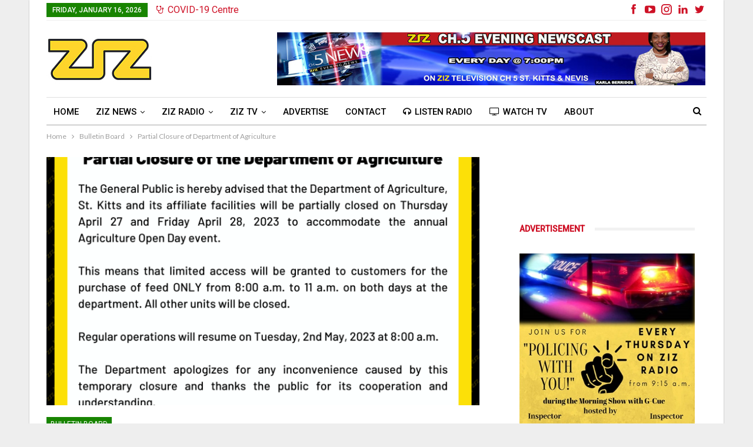

--- FILE ---
content_type: text/html; charset=UTF-8
request_url: https://zizonline.com/partial-closure-of-department-of-agriculture/
body_size: 19220
content:
	<!DOCTYPE html>
		<!--[if IE 8]>
	<html class="ie ie8" lang="en-CA"> <![endif]-->
	<!--[if IE 9]>
	<html class="ie ie9" lang="en-CA"> <![endif]-->
	<!--[if gt IE 9]><!-->
<html lang="en-CA"> <!--<![endif]-->
	<head>
				<meta charset="UTF-8">
		<meta http-equiv="X-UA-Compatible" content="IE=edge">
		<meta name="viewport" content="width=device-width, initial-scale=1.0">
		<link rel="pingback" href="https://zizonline.com/xmlrpc.php"/>

		<title>Partial Closure of Department of Agriculture &#8211; ZIZ Broadcasting Corporation</title><link rel="preload" as="style" href="https://fonts.googleapis.com/css?family=Open%20Sans%3A400%2C700%2C600%2C300%7CLato%3A400%2C700%7CRoboto%3A400%2C500%2C400italic%7COpen%20Sans%3A400%2C600%7COswald&#038;subset=cyrillic%2Ccyrillic-ext%2Cgreek%2Cgreek-ext%2Clatin-ext%2Cvietnamese&#038;display=swap" /><link rel="stylesheet" href="https://fonts.googleapis.com/css?family=Open%20Sans%3A400%2C700%2C600%2C300%7CLato%3A400%2C700%7CRoboto%3A400%2C500%2C400italic%7COpen%20Sans%3A400%2C600%7COswald&#038;subset=cyrillic%2Ccyrillic-ext%2Cgreek%2Cgreek-ext%2Clatin-ext%2Cvietnamese&#038;display=swap" media="print" onload="this.media='all'" /><noscript><link rel="stylesheet" href="https://fonts.googleapis.com/css?family=Open%20Sans%3A400%2C700%2C600%2C300%7CLato%3A400%2C700%7CRoboto%3A400%2C500%2C400italic%7COpen%20Sans%3A400%2C600%7COswald&#038;subset=cyrillic%2Ccyrillic-ext%2Cgreek%2Cgreek-ext%2Clatin-ext%2Cvietnamese&#038;display=swap" /></noscript>
<meta name='robots' content='max-image-preview:large' />

<!-- Better Open Graph, Schema.org & Twitter Integration -->
<meta property="og:locale" content="en_ca"/>
<meta property="og:site_name" content="ZIZ Broadcasting Corporation"/>
<meta property="og:url" content="https://zizonline.com/partial-closure-of-department-of-agriculture/"/>
<meta property="og:title" content="Partial Closure of Department of Agriculture"/>
<meta property="og:image" content="https://zizonline.com/wp-content/uploads/2023/04/Bulletin-Board-1-1024x1024.png"/>
<meta property="article:section" content="Bulletin Board"/>
<meta property="og:description" content="The General Public is hereby advised that the Department of Agriculture, St. Kitts, and its affiliate facilities will be partially closed on Thursday, April 27, and Friday, April 28, 2023, to accommodate the annual Agriculture Open Day event."/>
<meta property="og:type" content="article"/>
<meta name="twitter:card" content="summary"/>
<meta name="twitter:url" content="https://zizonline.com/partial-closure-of-department-of-agriculture/"/>
<meta name="twitter:title" content="Partial Closure of Department of Agriculture"/>
<meta name="twitter:description" content="The General Public is hereby advised that the Department of Agriculture, St. Kitts, and its affiliate facilities will be partially closed on Thursday, April 27, and Friday, April 28, 2023, to accommodate the annual Agriculture Open Day event."/>
<meta name="twitter:image" content="https://zizonline.com/wp-content/uploads/2023/04/Bulletin-Board-1-1024x1024.png"/>
<!-- / Better Open Graph, Schema.org & Twitter Integration. -->
<link rel='dns-prefetch' href='//fonts.googleapis.com' />
<link href='https://fonts.gstatic.com' crossorigin rel='preconnect' />
<link rel="alternate" type="application/rss+xml" title="ZIZ Broadcasting Corporation &raquo; Feed" href="https://zizonline.com/feed/" />
<link rel="alternate" type="application/rss+xml" title="ZIZ Broadcasting Corporation &raquo; Comments Feed" href="https://zizonline.com/comments/feed/" />
<link rel="alternate" type="application/rss+xml" title="ZIZ Broadcasting Corporation &raquo; Partial Closure of Department of Agriculture Comments Feed" href="https://zizonline.com/partial-closure-of-department-of-agriculture/feed/" />
<script type="text/javascript">
/* <![CDATA[ */
window._wpemojiSettings = {"baseUrl":"https:\/\/s.w.org\/images\/core\/emoji\/14.0.0\/72x72\/","ext":".png","svgUrl":"https:\/\/s.w.org\/images\/core\/emoji\/14.0.0\/svg\/","svgExt":".svg","source":{"concatemoji":"https:\/\/zizonline.com\/wp-includes\/js\/wp-emoji-release.min.js?ver=6.4.7"}};
/*! This file is auto-generated */
!function(i,n){var o,s,e;function c(e){try{var t={supportTests:e,timestamp:(new Date).valueOf()};sessionStorage.setItem(o,JSON.stringify(t))}catch(e){}}function p(e,t,n){e.clearRect(0,0,e.canvas.width,e.canvas.height),e.fillText(t,0,0);var t=new Uint32Array(e.getImageData(0,0,e.canvas.width,e.canvas.height).data),r=(e.clearRect(0,0,e.canvas.width,e.canvas.height),e.fillText(n,0,0),new Uint32Array(e.getImageData(0,0,e.canvas.width,e.canvas.height).data));return t.every(function(e,t){return e===r[t]})}function u(e,t,n){switch(t){case"flag":return n(e,"\ud83c\udff3\ufe0f\u200d\u26a7\ufe0f","\ud83c\udff3\ufe0f\u200b\u26a7\ufe0f")?!1:!n(e,"\ud83c\uddfa\ud83c\uddf3","\ud83c\uddfa\u200b\ud83c\uddf3")&&!n(e,"\ud83c\udff4\udb40\udc67\udb40\udc62\udb40\udc65\udb40\udc6e\udb40\udc67\udb40\udc7f","\ud83c\udff4\u200b\udb40\udc67\u200b\udb40\udc62\u200b\udb40\udc65\u200b\udb40\udc6e\u200b\udb40\udc67\u200b\udb40\udc7f");case"emoji":return!n(e,"\ud83e\udef1\ud83c\udffb\u200d\ud83e\udef2\ud83c\udfff","\ud83e\udef1\ud83c\udffb\u200b\ud83e\udef2\ud83c\udfff")}return!1}function f(e,t,n){var r="undefined"!=typeof WorkerGlobalScope&&self instanceof WorkerGlobalScope?new OffscreenCanvas(300,150):i.createElement("canvas"),a=r.getContext("2d",{willReadFrequently:!0}),o=(a.textBaseline="top",a.font="600 32px Arial",{});return e.forEach(function(e){o[e]=t(a,e,n)}),o}function t(e){var t=i.createElement("script");t.src=e,t.defer=!0,i.head.appendChild(t)}"undefined"!=typeof Promise&&(o="wpEmojiSettingsSupports",s=["flag","emoji"],n.supports={everything:!0,everythingExceptFlag:!0},e=new Promise(function(e){i.addEventListener("DOMContentLoaded",e,{once:!0})}),new Promise(function(t){var n=function(){try{var e=JSON.parse(sessionStorage.getItem(o));if("object"==typeof e&&"number"==typeof e.timestamp&&(new Date).valueOf()<e.timestamp+604800&&"object"==typeof e.supportTests)return e.supportTests}catch(e){}return null}();if(!n){if("undefined"!=typeof Worker&&"undefined"!=typeof OffscreenCanvas&&"undefined"!=typeof URL&&URL.createObjectURL&&"undefined"!=typeof Blob)try{var e="postMessage("+f.toString()+"("+[JSON.stringify(s),u.toString(),p.toString()].join(",")+"));",r=new Blob([e],{type:"text/javascript"}),a=new Worker(URL.createObjectURL(r),{name:"wpTestEmojiSupports"});return void(a.onmessage=function(e){c(n=e.data),a.terminate(),t(n)})}catch(e){}c(n=f(s,u,p))}t(n)}).then(function(e){for(var t in e)n.supports[t]=e[t],n.supports.everything=n.supports.everything&&n.supports[t],"flag"!==t&&(n.supports.everythingExceptFlag=n.supports.everythingExceptFlag&&n.supports[t]);n.supports.everythingExceptFlag=n.supports.everythingExceptFlag&&!n.supports.flag,n.DOMReady=!1,n.readyCallback=function(){n.DOMReady=!0}}).then(function(){return e}).then(function(){var e;n.supports.everything||(n.readyCallback(),(e=n.source||{}).concatemoji?t(e.concatemoji):e.wpemoji&&e.twemoji&&(t(e.twemoji),t(e.wpemoji)))}))}((window,document),window._wpemojiSettings);
/* ]]> */
</script>
<!-- zizonline.com is managing ads with Advanced Ads – https://wpadvancedads.com/ --><!--noptimize--><script id="zizon-ready">
			window.advanced_ads_ready=function(e,a){a=a||"complete";var d=function(e){return"interactive"===a?"loading"!==e:"complete"===e};d(document.readyState)?e():document.addEventListener("readystatechange",(function(a){d(a.target.readyState)&&e()}),{once:"interactive"===a})},window.advanced_ads_ready_queue=window.advanced_ads_ready_queue||[];		</script>
		<!--/noptimize--><link data-minify="1" rel='stylesheet' id='vc_extensions_cq_notify_admin-css' href='https://zizonline.com/wp-content/cache/min/1/wp-content/plugins/vc-extensions-mp/css/admin_icon.css?ver=1761559449' type='text/css' media='all' />
<style id='wp-emoji-styles-inline-css' type='text/css'>

	img.wp-smiley, img.emoji {
		display: inline !important;
		border: none !important;
		box-shadow: none !important;
		height: 1em !important;
		width: 1em !important;
		margin: 0 0.07em !important;
		vertical-align: -0.1em !important;
		background: none !important;
		padding: 0 !important;
	}
</style>
<link rel='stylesheet' id='wp-block-library-css' href='https://zizonline.com/wp-includes/css/dist/block-library/style.min.css?ver=6.4.7' type='text/css' media='all' />
<style id='classic-theme-styles-inline-css' type='text/css'>
/*! This file is auto-generated */
.wp-block-button__link{color:#fff;background-color:#32373c;border-radius:9999px;box-shadow:none;text-decoration:none;padding:calc(.667em + 2px) calc(1.333em + 2px);font-size:1.125em}.wp-block-file__button{background:#32373c;color:#fff;text-decoration:none}
</style>
<style id='global-styles-inline-css' type='text/css'>
body{--wp--preset--color--black: #000000;--wp--preset--color--cyan-bluish-gray: #abb8c3;--wp--preset--color--white: #ffffff;--wp--preset--color--pale-pink: #f78da7;--wp--preset--color--vivid-red: #cf2e2e;--wp--preset--color--luminous-vivid-orange: #ff6900;--wp--preset--color--luminous-vivid-amber: #fcb900;--wp--preset--color--light-green-cyan: #7bdcb5;--wp--preset--color--vivid-green-cyan: #00d084;--wp--preset--color--pale-cyan-blue: #8ed1fc;--wp--preset--color--vivid-cyan-blue: #0693e3;--wp--preset--color--vivid-purple: #9b51e0;--wp--preset--gradient--vivid-cyan-blue-to-vivid-purple: linear-gradient(135deg,rgba(6,147,227,1) 0%,rgb(155,81,224) 100%);--wp--preset--gradient--light-green-cyan-to-vivid-green-cyan: linear-gradient(135deg,rgb(122,220,180) 0%,rgb(0,208,130) 100%);--wp--preset--gradient--luminous-vivid-amber-to-luminous-vivid-orange: linear-gradient(135deg,rgba(252,185,0,1) 0%,rgba(255,105,0,1) 100%);--wp--preset--gradient--luminous-vivid-orange-to-vivid-red: linear-gradient(135deg,rgba(255,105,0,1) 0%,rgb(207,46,46) 100%);--wp--preset--gradient--very-light-gray-to-cyan-bluish-gray: linear-gradient(135deg,rgb(238,238,238) 0%,rgb(169,184,195) 100%);--wp--preset--gradient--cool-to-warm-spectrum: linear-gradient(135deg,rgb(74,234,220) 0%,rgb(151,120,209) 20%,rgb(207,42,186) 40%,rgb(238,44,130) 60%,rgb(251,105,98) 80%,rgb(254,248,76) 100%);--wp--preset--gradient--blush-light-purple: linear-gradient(135deg,rgb(255,206,236) 0%,rgb(152,150,240) 100%);--wp--preset--gradient--blush-bordeaux: linear-gradient(135deg,rgb(254,205,165) 0%,rgb(254,45,45) 50%,rgb(107,0,62) 100%);--wp--preset--gradient--luminous-dusk: linear-gradient(135deg,rgb(255,203,112) 0%,rgb(199,81,192) 50%,rgb(65,88,208) 100%);--wp--preset--gradient--pale-ocean: linear-gradient(135deg,rgb(255,245,203) 0%,rgb(182,227,212) 50%,rgb(51,167,181) 100%);--wp--preset--gradient--electric-grass: linear-gradient(135deg,rgb(202,248,128) 0%,rgb(113,206,126) 100%);--wp--preset--gradient--midnight: linear-gradient(135deg,rgb(2,3,129) 0%,rgb(40,116,252) 100%);--wp--preset--font-size--small: 13px;--wp--preset--font-size--medium: 20px;--wp--preset--font-size--large: 36px;--wp--preset--font-size--x-large: 42px;--wp--preset--spacing--20: 0.44rem;--wp--preset--spacing--30: 0.67rem;--wp--preset--spacing--40: 1rem;--wp--preset--spacing--50: 1.5rem;--wp--preset--spacing--60: 2.25rem;--wp--preset--spacing--70: 3.38rem;--wp--preset--spacing--80: 5.06rem;--wp--preset--shadow--natural: 6px 6px 9px rgba(0, 0, 0, 0.2);--wp--preset--shadow--deep: 12px 12px 50px rgba(0, 0, 0, 0.4);--wp--preset--shadow--sharp: 6px 6px 0px rgba(0, 0, 0, 0.2);--wp--preset--shadow--outlined: 6px 6px 0px -3px rgba(255, 255, 255, 1), 6px 6px rgba(0, 0, 0, 1);--wp--preset--shadow--crisp: 6px 6px 0px rgba(0, 0, 0, 1);}:where(.is-layout-flex){gap: 0.5em;}:where(.is-layout-grid){gap: 0.5em;}body .is-layout-flow > .alignleft{float: left;margin-inline-start: 0;margin-inline-end: 2em;}body .is-layout-flow > .alignright{float: right;margin-inline-start: 2em;margin-inline-end: 0;}body .is-layout-flow > .aligncenter{margin-left: auto !important;margin-right: auto !important;}body .is-layout-constrained > .alignleft{float: left;margin-inline-start: 0;margin-inline-end: 2em;}body .is-layout-constrained > .alignright{float: right;margin-inline-start: 2em;margin-inline-end: 0;}body .is-layout-constrained > .aligncenter{margin-left: auto !important;margin-right: auto !important;}body .is-layout-constrained > :where(:not(.alignleft):not(.alignright):not(.alignfull)){max-width: var(--wp--style--global--content-size);margin-left: auto !important;margin-right: auto !important;}body .is-layout-constrained > .alignwide{max-width: var(--wp--style--global--wide-size);}body .is-layout-flex{display: flex;}body .is-layout-flex{flex-wrap: wrap;align-items: center;}body .is-layout-flex > *{margin: 0;}body .is-layout-grid{display: grid;}body .is-layout-grid > *{margin: 0;}:where(.wp-block-columns.is-layout-flex){gap: 2em;}:where(.wp-block-columns.is-layout-grid){gap: 2em;}:where(.wp-block-post-template.is-layout-flex){gap: 1.25em;}:where(.wp-block-post-template.is-layout-grid){gap: 1.25em;}.has-black-color{color: var(--wp--preset--color--black) !important;}.has-cyan-bluish-gray-color{color: var(--wp--preset--color--cyan-bluish-gray) !important;}.has-white-color{color: var(--wp--preset--color--white) !important;}.has-pale-pink-color{color: var(--wp--preset--color--pale-pink) !important;}.has-vivid-red-color{color: var(--wp--preset--color--vivid-red) !important;}.has-luminous-vivid-orange-color{color: var(--wp--preset--color--luminous-vivid-orange) !important;}.has-luminous-vivid-amber-color{color: var(--wp--preset--color--luminous-vivid-amber) !important;}.has-light-green-cyan-color{color: var(--wp--preset--color--light-green-cyan) !important;}.has-vivid-green-cyan-color{color: var(--wp--preset--color--vivid-green-cyan) !important;}.has-pale-cyan-blue-color{color: var(--wp--preset--color--pale-cyan-blue) !important;}.has-vivid-cyan-blue-color{color: var(--wp--preset--color--vivid-cyan-blue) !important;}.has-vivid-purple-color{color: var(--wp--preset--color--vivid-purple) !important;}.has-black-background-color{background-color: var(--wp--preset--color--black) !important;}.has-cyan-bluish-gray-background-color{background-color: var(--wp--preset--color--cyan-bluish-gray) !important;}.has-white-background-color{background-color: var(--wp--preset--color--white) !important;}.has-pale-pink-background-color{background-color: var(--wp--preset--color--pale-pink) !important;}.has-vivid-red-background-color{background-color: var(--wp--preset--color--vivid-red) !important;}.has-luminous-vivid-orange-background-color{background-color: var(--wp--preset--color--luminous-vivid-orange) !important;}.has-luminous-vivid-amber-background-color{background-color: var(--wp--preset--color--luminous-vivid-amber) !important;}.has-light-green-cyan-background-color{background-color: var(--wp--preset--color--light-green-cyan) !important;}.has-vivid-green-cyan-background-color{background-color: var(--wp--preset--color--vivid-green-cyan) !important;}.has-pale-cyan-blue-background-color{background-color: var(--wp--preset--color--pale-cyan-blue) !important;}.has-vivid-cyan-blue-background-color{background-color: var(--wp--preset--color--vivid-cyan-blue) !important;}.has-vivid-purple-background-color{background-color: var(--wp--preset--color--vivid-purple) !important;}.has-black-border-color{border-color: var(--wp--preset--color--black) !important;}.has-cyan-bluish-gray-border-color{border-color: var(--wp--preset--color--cyan-bluish-gray) !important;}.has-white-border-color{border-color: var(--wp--preset--color--white) !important;}.has-pale-pink-border-color{border-color: var(--wp--preset--color--pale-pink) !important;}.has-vivid-red-border-color{border-color: var(--wp--preset--color--vivid-red) !important;}.has-luminous-vivid-orange-border-color{border-color: var(--wp--preset--color--luminous-vivid-orange) !important;}.has-luminous-vivid-amber-border-color{border-color: var(--wp--preset--color--luminous-vivid-amber) !important;}.has-light-green-cyan-border-color{border-color: var(--wp--preset--color--light-green-cyan) !important;}.has-vivid-green-cyan-border-color{border-color: var(--wp--preset--color--vivid-green-cyan) !important;}.has-pale-cyan-blue-border-color{border-color: var(--wp--preset--color--pale-cyan-blue) !important;}.has-vivid-cyan-blue-border-color{border-color: var(--wp--preset--color--vivid-cyan-blue) !important;}.has-vivid-purple-border-color{border-color: var(--wp--preset--color--vivid-purple) !important;}.has-vivid-cyan-blue-to-vivid-purple-gradient-background{background: var(--wp--preset--gradient--vivid-cyan-blue-to-vivid-purple) !important;}.has-light-green-cyan-to-vivid-green-cyan-gradient-background{background: var(--wp--preset--gradient--light-green-cyan-to-vivid-green-cyan) !important;}.has-luminous-vivid-amber-to-luminous-vivid-orange-gradient-background{background: var(--wp--preset--gradient--luminous-vivid-amber-to-luminous-vivid-orange) !important;}.has-luminous-vivid-orange-to-vivid-red-gradient-background{background: var(--wp--preset--gradient--luminous-vivid-orange-to-vivid-red) !important;}.has-very-light-gray-to-cyan-bluish-gray-gradient-background{background: var(--wp--preset--gradient--very-light-gray-to-cyan-bluish-gray) !important;}.has-cool-to-warm-spectrum-gradient-background{background: var(--wp--preset--gradient--cool-to-warm-spectrum) !important;}.has-blush-light-purple-gradient-background{background: var(--wp--preset--gradient--blush-light-purple) !important;}.has-blush-bordeaux-gradient-background{background: var(--wp--preset--gradient--blush-bordeaux) !important;}.has-luminous-dusk-gradient-background{background: var(--wp--preset--gradient--luminous-dusk) !important;}.has-pale-ocean-gradient-background{background: var(--wp--preset--gradient--pale-ocean) !important;}.has-electric-grass-gradient-background{background: var(--wp--preset--gradient--electric-grass) !important;}.has-midnight-gradient-background{background: var(--wp--preset--gradient--midnight) !important;}.has-small-font-size{font-size: var(--wp--preset--font-size--small) !important;}.has-medium-font-size{font-size: var(--wp--preset--font-size--medium) !important;}.has-large-font-size{font-size: var(--wp--preset--font-size--large) !important;}.has-x-large-font-size{font-size: var(--wp--preset--font-size--x-large) !important;}
.wp-block-navigation a:where(:not(.wp-element-button)){color: inherit;}
:where(.wp-block-post-template.is-layout-flex){gap: 1.25em;}:where(.wp-block-post-template.is-layout-grid){gap: 1.25em;}
:where(.wp-block-columns.is-layout-flex){gap: 2em;}:where(.wp-block-columns.is-layout-grid){gap: 2em;}
.wp-block-pullquote{font-size: 1.5em;line-height: 1.6;}
</style>
<link data-minify="1" rel='stylesheet' id='unslider-css-css' href='https://zizonline.com/wp-content/cache/min/1/wp-content/plugins/advanced-ads-slider/public/assets/css/unslider.css?ver=1761559449' type='text/css' media='all' />
<link data-minify="1" rel='stylesheet' id='slider-css-css' href='https://zizonline.com/wp-content/cache/min/1/wp-content/plugins/advanced-ads-slider/public/assets/css/slider.css?ver=1761559449' type='text/css' media='all' />
<link data-minify="1" rel='stylesheet' id='iphorm-css' href='https://zizonline.com/wp-content/cache/min/1/wp-content/plugins/iphorm-form-builder/css/styles.css?ver=1761559449' type='text/css' media='all' />
<link rel='stylesheet' id='qtip-css' href='https://zizonline.com/wp-content/plugins/iphorm-form-builder/js/qtip2/jquery.qtip.min.css?ver=2.2.1' type='text/css' media='all' />
<link rel='stylesheet' id='iphorm-fancybox-css' href='https://zizonline.com/wp-content/plugins/iphorm-form-builder/js/fancybox/jquery.fancybox.min.css?ver=1.3.7' type='text/css' media='all' />
<link data-minify="1" rel='stylesheet' id='iphorm-uniform-theme-1-css' href='https://zizonline.com/wp-content/cache/min/1/wp-content/plugins/iphorm-form-builder/js/uniform/themes/default/default.css?ver=1761559449' type='text/css' media='all' />
<link data-minify="1" rel='stylesheet' id='iphorm-theme-1-css' href='https://zizonline.com/wp-content/cache/min/1/wp-content/plugins/iphorm-form-builder/themes/light/rounded.css?ver=1761559449' type='text/css' media='all' />
<link data-minify="1" rel='stylesheet' id='dale-live-events-css' href='https://zizonline.com/wp-content/cache/min/1/wp-content/plugins/daext-live-events/public/assets/css/production/live-events.css?ver=1761559449' type='text/css' media='all' />
<link data-minify="1" rel='stylesheet' id='dale-custom-css' href='https://zizonline.com/wp-content/cache/min/1/wp-content/plugins/daext-live-events/public/assets/css/custom-1.css?ver=1761559449' type='text/css' media='all' />
<link data-minify="1" rel='stylesheet' id='dale-fontello-css' href='https://zizonline.com/wp-content/cache/min/1/wp-content/plugins/daext-live-events/public/assets/font/fontello/css/dale-fontello.css?ver=1761559449' type='text/css' media='all' />
<link data-minify="1" rel='stylesheet' id='publisher-child-css' href='https://zizonline.com/wp-content/cache/min/1/wp-content/themes/ziz/style.css?ver=1761559449' type='text/css' media='all' />

<script type="text/javascript" src="https://zizonline.com/wp-includes/js/jquery/jquery.min.js?ver=3.7.1" id="jquery-core-js"></script>
<script type="text/javascript" src="https://zizonline.com/wp-includes/js/jquery/jquery-migrate.min.js?ver=3.4.1" id="jquery-migrate-js"></script>
<script type="text/javascript" src="https://zizonline.com/wp-content/plugins/advanced-ads-slider/public/assets/js/unslider.min.js?ver=1.3.2" id="unslider-js-js"></script>
<script data-minify="1" type="text/javascript" src="https://zizonline.com/wp-content/cache/min/1/wp-content/plugins/advanced-ads-slider/public/assets/js/jquery.event.move.js?ver=1761559449" id="unslider-move-js-js"></script>
<script data-minify="1" type="text/javascript" src="https://zizonline.com/wp-content/cache/min/1/wp-content/plugins/advanced-ads-slider/public/assets/js/jquery.event.swipe.js?ver=1761559449" id="unslider-swipe-js-js"></script>
<script data-minify="1" type="text/javascript" src="https://zizonline.com/wp-content/cache/min/1/wp-content/plugins/iphorm-form-builder/js/iphorm.js?ver=1761559449" id="iphorm-js"></script>
<script type="text/javascript" id="advanced-ads-advanced-js-js-extra">
/* <![CDATA[ */
var advads_options = {"blog_id":"1","privacy":{"enabled":false,"state":"not_needed"}};
/* ]]> */
</script>
<script type="text/javascript" src="https://zizonline.com/wp-content/plugins/advanced-ads/public/assets/js/advanced.min.js?ver=1.52.4" id="advanced-ads-advanced-js-js"></script>
<!--[if lt IE 9]>
<script type="text/javascript" src="https://zizonline.com/wp-content/plugins/better-adsmanager/includes/libs/better-framework/assets/js/html5shiv.min.js?ver=3.15.0" id="bf-html5shiv-js"></script>
<![endif]-->
<!--[if lt IE 9]>
<script type="text/javascript" src="https://zizonline.com/wp-content/plugins/better-adsmanager/includes/libs/better-framework/assets/js/respond.min.js?ver=3.15.0" id="bf-respond-js"></script>
<![endif]-->
<link rel="https://api.w.org/" href="https://zizonline.com/wp-json/" /><link rel="alternate" type="application/json" href="https://zizonline.com/wp-json/wp/v2/posts/102748" /><link rel="EditURI" type="application/rsd+xml" title="RSD" href="https://zizonline.com/xmlrpc.php?rsd" />
<meta name="generator" content="WordPress 6.4.7" />
<link rel="canonical" href="https://zizonline.com/partial-closure-of-department-of-agriculture/" />
<link rel='shortlink' href='https://zizonline.com/?p=102748' />
<link rel="alternate" type="application/json+oembed" href="https://zizonline.com/wp-json/oembed/1.0/embed?url=https%3A%2F%2Fzizonline.com%2Fpartial-closure-of-department-of-agriculture%2F" />
<link rel="alternate" type="text/xml+oembed" href="https://zizonline.com/wp-json/oembed/1.0/embed?url=https%3A%2F%2Fzizonline.com%2Fpartial-closure-of-department-of-agriculture%2F&#038;format=xml" />
			<link rel="amphtml" href="https://zizonline.com/amp/partial-closure-of-department-of-agriculture/"/>
			<script type="text/javascript">
		var advadsCfpQueue = [];
		var advadsCfpAd = function( adID ){
			if ( 'undefined' == typeof advadsProCfp ) { advadsCfpQueue.push( adID ) } else { advadsProCfp.addElement( adID ) }
		};
		</script>
		<meta name="generator" content="Powered by WPBakery Page Builder - drag and drop page builder for WordPress."/>
<script type="application/ld+json">{
    "@context": "http://schema.org/",
    "@type": "Organization",
    "@id": "#organization",
    "logo": {
        "@type": "ImageObject",
        "url": "https://zizonline.com/wp-content/uploads/2021/04/ziz-logo-web-2021-v1.jpg"
    },
    "url": "https://zizonline.com/",
    "name": "ZIZ Broadcasting Corporation",
    "description": "National Broadcasting Corporation of St. Kitts &amp; Nevis"
}</script>
<script type="application/ld+json">{
    "@context": "http://schema.org/",
    "@type": "WebSite",
    "name": "ZIZ Broadcasting Corporation",
    "alternateName": "National Broadcasting Corporation of St. Kitts &amp; Nevis",
    "url": "https://zizonline.com/"
}</script>
<script type="application/ld+json">{
    "@context": "http://schema.org/",
    "@type": "BlogPosting",
    "headline": "Partial Closure of Department of Agriculture",
    "description": "The General Public is hereby advised that the Department of Agriculture, St. Kitts, and its affiliate facilities will be partially closed on Thursday, April 27, and Friday, April 28, 2023, to accommodate the annual Agriculture Open Day event.",
    "datePublished": "2023-04-24",
    "dateModified": "2023-04-24",
    "author": {
        "@type": "Person",
        "@id": "#person-Scoticia",
        "name": "Scoticia"
    },
    "image": "https://zizonline.com/wp-content/uploads/2023/04/Bulletin-Board-1.png",
    "interactionStatistic": [
        {
            "@type": "InteractionCounter",
            "interactionType": "http://schema.org/CommentAction",
            "userInteractionCount": "0"
        }
    ],
    "publisher": {
        "@id": "#organization"
    },
    "mainEntityOfPage": "https://zizonline.com/partial-closure-of-department-of-agriculture/"
}</script>
<link rel='stylesheet' id='better-playlist' href='https://zizonline.com/wp-content/plugins/better-playlist/css/better-playlist.min.css' type='text/css' media='all' />
<link data-minify="1" rel='stylesheet' id='bs-icons' href='https://zizonline.com/wp-content/cache/min/1/wp-content/plugins/better-adsmanager/includes/libs/better-framework/assets/css/bs-icons.css?ver=1761559449' type='text/css' media='all' />
<link rel='stylesheet' id='better-social-counter' href='https://zizonline.com/wp-content/plugins/better-social-counter/css/style.min.css' type='text/css' media='all' />
<link data-minify="1" rel='stylesheet' id='better-weather' href='https://zizonline.com/wp-content/cache/min/1/wp-content/plugins/better-weather/css/bw-style.min.css?ver=1761559449' type='text/css' media='all' />
<link rel='stylesheet' id='bf-slick' href='https://zizonline.com/wp-content/plugins/better-adsmanager/includes/libs/better-framework/assets/css/slick.min.css' type='text/css' media='all' />
<link data-minify="1" rel='stylesheet' id='fontawesome' href='https://zizonline.com/wp-content/cache/min/1/wp-content/plugins/better-adsmanager/includes/libs/better-framework/assets/css/font-awesome.min.css?ver=1761559449' type='text/css' media='all' />

<link rel='stylesheet' id='better-reviews' href='https://zizonline.com/wp-content/plugins/better-reviews/css/better-reviews.min.css' type='text/css' media='all' />
<link rel='stylesheet' id='pretty-photo' href='https://zizonline.com/wp-content/plugins/better-adsmanager/includes/libs/better-framework/assets/css/pretty-photo.min.css' type='text/css' media='all' />
<link rel='stylesheet' id='theme-libs' href='https://zizonline.com/wp-content/themes/ziz-main/css/theme-libs.min.css' type='text/css' media='all' />
<link rel='stylesheet' id='publisher' href='https://zizonline.com/wp-content/themes/ziz-main/style-7.5.3.min.css' type='text/css' media='all' />
<link data-minify="1" rel='stylesheet' id='7.5.3-1768598273' href='https://zizonline.com/wp-content/cache/min/1/wp-content/bs-booster-cache/80b4bb118f6b44ae90ddd6b5a2361e12.css?ver=1768598274' type='text/css' media='all' />
<link rel="icon" href="https://zizonline.com/wp-content/uploads/2016/11/fav.png" sizes="32x32" />
<link rel="icon" href="https://zizonline.com/wp-content/uploads/2016/11/fav.png" sizes="192x192" />
<link rel="apple-touch-icon" href="https://zizonline.com/wp-content/uploads/2016/11/fav.png" />
<meta name="msapplication-TileImage" content="https://zizonline.com/wp-content/uploads/2016/11/fav.png" />

<!-- BetterFramework Head Inline CSS -->
<style>
.zizon-adlabel{
    text-align: center;
    text-transform: uppercase;
    color: #9f9f9f;
}

</style>
<!-- /BetterFramework Head Inline CSS-->
<noscript><style> .wpb_animate_when_almost_visible { opacity: 1; }</style></noscript>	</head>

<body class="post-template-default single single-post postid-102748 single-format-standard active-light-box ltr close-rh page-layout-2-col-right boxed active-sticky-sidebar main-menu-sticky active-ajax-search single-prim-cat-30 single-cat-30  bs-hide-ha wpb-js-composer js-comp-ver-6.7.0 vc_responsive bs-ll-a aa-prefix-zizon-" dir="ltr">
		<div class="main-wrap content-main-wrap">
			<header id="header" class="site-header header-style-2 boxed" itemscope="itemscope" itemtype="https://schema.org/WPHeader">

		<section class="topbar topbar-style-1 hidden-xs hidden-xs">
	<div class="content-wrap">
		<div class="container">
			<div class="topbar-inner clearfix">

									<div class="section-links">
								<div  class="  better-studio-shortcode bsc-clearfix better-social-counter style-button not-colored in-4-col">
						<ul class="social-list bsc-clearfix"><li class="social-item facebook"><a href = "https://www.facebook.com/zizonline" target = "_blank" > <i class="item-icon bsfi-facebook" ></i><span class="item-title" > Likes </span> </a> </li> <li class="social-item youtube"><a href = "https://youtube.com/user/UCMM3pFsfN2CYHpUa-xMbKQg" target = "_blank" > <i class="item-icon bsfi-youtube" ></i><span class="item-title" > Subscribers </span> </a> </li> <li class="social-item instagram"><a href = "https://instagram.com/zizonline" target = "_blank" > <i class="item-icon bsfi-instagram" ></i><span class="item-title" > Followers </span> </a> </li> <li class="social-item linkedin"><a href = "https://www.linkedin.com/company/40917934" target = "_blank" > <i class="item-icon bsfi-linkedin" ></i><span class="item-title" >  </span> </a> </li> <li class="social-item twitter"><a href = "https://twitter.com/zbconline" target = "_blank" > <i class="item-icon bsfi-twitter" ></i><span class="item-title" > Followers </span> </a> </li> 			</ul>
		</div>
							</div>
				
				<div class="section-menu">
						<div id="menu-top" class="menu top-menu-wrapper" role="navigation" itemscope="itemscope" itemtype="https://schema.org/SiteNavigationElement">
		<nav class="top-menu-container">

			<ul id="top-navigation" class="top-menu menu clearfix bsm-pure">
									<li id="topbar-date" class="menu-item menu-item-date">
					<span
						class="topbar-date">Friday, January 16, 2026</span>
					</li>
					<li id="menu-item-56585" class="hidden menu-have-icon menu-icon-type-fontawesome menu-item menu-item-type-custom menu-item-object-custom better-anim-fade menu-item-56585"><a href="#"><i class="bf-icon  fa fa-user-plus"></i>Sign Up</a></li>
<li id="menu-item-56586" class="hidden menu-have-icon menu-icon-type-fontawesome menu-item menu-item-type-custom menu-item-object-custom better-anim-fade menu-item-56586"><a href="#"><i class="bf-icon  fa fa-user-circle-o"></i>Login</a></li>
<li id="menu-item-71026" class="menu-have-icon menu-icon-type-fontawesome menu-item menu-item-type-custom menu-item-object-custom better-anim-fade menu-item-71026"><a href="https://zizonline.com/covid-19/"><i class="bf-icon  fa fa-stethoscope"></i>COVID-19 Centre</a></li>
			</ul>

		</nav>
	</div>
				</div>
			</div>
		</div>
	</div>
</section>
		<div class="header-inner">
			<div class="content-wrap">
				<div class="container">
					<div class="row">
						<div class="row-height">
							<div class="logo-col col-xs-4">
								<div class="col-inside">
									<div id="site-branding" class="site-branding">
	<p  id="site-title" class="logo h1 img-logo">
	<a href="https://zizonline.com/" itemprop="url" rel="home">
					<img id="site-logo" src="https://zizonline.com/wp-content/uploads/2021/04/ziz-logo-web-2021-v1.jpg"
			     alt="ZBC"  />

			<span class="site-title">ZBC - National Broadcasting Corporation of St. Kitts &amp; Nevis</span>
				</a>
</p>
</div><!-- .site-branding -->
								</div>
							</div>
															<div class="sidebar-col col-xs-8">
									<div class="col-inside">
										<aside id="sidebar" class="sidebar" role="complementary" itemscope="itemscope" itemtype="https://schema.org/WPSideBar">
											<div class="yjhqf adloc-is-banner adloc-show-desktop adloc-show-tablet-portrait adloc-show-tablet-landscape adloc-show-phone yjhqf-loc-header_aside_logo yjhqf-align-center yjhqf-column-1 yjhqf-clearfix no-bg-box-model"><div id="yjhqf-36602-2045980712" class="yjhqf-container yjhqf-type-custom_code " itemscope="" itemtype="https://schema.org/WPAdBlock" data-adid="36602" data-type="custom_code"><div id="zizon-slider-24" class="custom-slider zizon-slider-217456438 zizon-slider"><ul><li><div data-zizon-trackid="44330" data-zizon-trackbid="1" id="zizon-319311705"><img src="https://zizonline.com/wp-content/uploads/2017/06/ziz-evening-new-gen-xl.jpg" alt=""  width="728" height="90"  style=" max-width: 100%; height: auto;" /></div></li><li><div data-zizon-trackid="66038" data-zizon-trackbid="1" id="zizon-197988270"><img src="https://zizonline.com/wp-content/uploads/2019/10/health-wise-medical-show-sm.jpg" alt=""  width="728" height="90"  style=" max-width: 100%; height: auto;" /></div></li></ul></div><script>jQuery(function() {var $zizonslider217456438 = jQuery( ".zizon-slider-217456438" );$zizonslider217456438.on( "unslider.ready", function() { jQuery( "div.custom-slider ul li" ).css( "display", "block" ); });$zizonslider217456438.unslider({ delay:3500, autoplay:true, nav:false, arrows:false });$zizonslider217456438.on("mouseover", function(){$zizonslider217456438.unslider("stop");}).on("mouseout", function() {$zizonslider217456438.unslider("start");});});</script></div></div>										</aside>
									</div>
								</div>
														</div>
					</div>
				</div>
			</div>
		</div>

		<div id="menu-main" class="menu main-menu-wrapper show-search-item menu-actions-btn-width-1" role="navigation" itemscope="itemscope" itemtype="https://schema.org/SiteNavigationElement">
	<div class="main-menu-inner">
		<div class="content-wrap">
			<div class="container">

				<nav class="main-menu-container">
					<ul id="main-navigation" class="main-menu menu bsm-pure clearfix">
						<li id="menu-item-35640" class="menu-item menu-item-type-post_type menu-item-object-page menu-item-home better-anim-fade menu-item-35640"><a href="https://zizonline.com/">Home</a></li>
<li id="menu-item-35641" class="menu-item menu-item-type-custom menu-item-object-custom menu-item-has-children better-anim-fade menu-item-35641"><a href="#">ZIZ News</a>
<ul class="sub-menu">
	<li id="menu-item-35660" class="menu-item menu-item-type-taxonomy menu-item-object-category menu-term-2 better-anim-fade menu-item-35660"><a href="https://zizonline.com/category/national/">National</a></li>
	<li id="menu-item-35662" class="menu-item menu-item-type-taxonomy menu-item-object-category menu-term-5 better-anim-fade menu-item-35662"><a href="https://zizonline.com/category/regional/">Regional</a></li>
	<li id="menu-item-35663" class="menu-item menu-item-type-taxonomy menu-item-object-category menu-term-4 better-anim-fade menu-item-35663"><a href="https://zizonline.com/category/international/">International</a></li>
	<li id="menu-item-35661" class="menu-item menu-item-type-taxonomy menu-item-object-category menu-term-3 better-anim-fade menu-item-35661"><a href="https://zizonline.com/category/sports/">Sports</a></li>
</ul>
</li>
<li id="menu-item-35642" class="menu-item menu-item-type-custom menu-item-object-custom menu-item-has-children better-anim-fade menu-item-35642"><a href="#">ZIZ Radio</a>
<ul class="sub-menu">
	<li id="menu-item-36807" class="menu-item menu-item-type-post_type menu-item-object-page better-anim-fade menu-item-36807"><a target="_blank" rel="noopener" href="https://zizonline.com/radio/live/">Listen Radio</a></li>
	<li id="menu-item-36625" class="menu-item menu-item-type-post_type menu-item-object-page better-anim-fade menu-item-36625"><a href="https://zizonline.com/radio/radio-market/">Radio Market</a></li>
	<li id="menu-item-36658" class="menu-item menu-item-type-post_type menu-item-object-page better-anim-fade menu-item-36658"><a href="https://zizonline.com/radio/song-request/">Send Song Request</a></li>
	<li id="menu-item-36656" class="menu-item menu-item-type-post_type menu-item-object-page better-anim-fade menu-item-36656"><a href="https://zizonline.com/radio/send-shout-outs/">Send Shout-Outs</a></li>
	<li id="menu-item-36655" class="menu-item menu-item-type-post_type menu-item-object-page better-anim-fade menu-item-36655"><a href="https://zizonline.com/radio/totally-for-kids/">Join Totally For Kids</a></li>
	<li id="menu-item-39141" class="menu-item menu-item-type-post_type menu-item-object-page better-anim-fade menu-item-39141"><a href="https://zizonline.com/radio/bulletin-board/">Bulletin Board</a></li>
	<li id="menu-item-57207" class="menu-item menu-item-type-taxonomy menu-item-object-category menu-term-37 better-anim-fade menu-item-57207"><a href="https://zizonline.com/category/death-announcement/">Death Announcement</a></li>
	<li id="menu-item-36634" class="menu-item menu-item-type-post_type menu-item-object-page better-anim-fade menu-item-36634"><a href="https://zizonline.com/radio/schedule/">Radio Schedule</a></li>
	<li id="menu-item-36636" class="menu-item menu-item-type-post_type menu-item-object-page better-anim-fade menu-item-36636"><a href="https://zizonline.com/radio/about-ziz-radio/">About ZIZ Radio</a></li>
	<li id="menu-item-36635" class="menu-item menu-item-type-post_type menu-item-object-page better-anim-fade menu-item-36635"><a href="https://zizonline.com/radio/about-big-wave/">About Big Wave</a></li>
</ul>
</li>
<li id="menu-item-35643" class="menu-item menu-item-type-custom menu-item-object-custom menu-item-has-children better-anim-fade menu-item-35643"><a href="#">ZIZ TV</a>
<ul class="sub-menu">
	<li id="menu-item-36776" class="menu-item menu-item-type-post_type menu-item-object-page better-anim-fade menu-item-36776"><a href="https://zizonline.com/tv/channel-5/">Watch TV</a></li>
	<li id="menu-item-36775" class="menu-item menu-item-type-post_type menu-item-object-page better-anim-fade menu-item-36775"><a href="https://zizonline.com/tv/schedule/">TV Schedule</a></li>
	<li id="menu-item-36779" class="menu-item menu-item-type-taxonomy menu-item-object-category menu-term-16 better-anim-fade menu-item-36779"><a href="https://zizonline.com/category/video/news/">News</a></li>
	<li id="menu-item-57754" class="menu-item menu-item-type-taxonomy menu-item-object-category menu-term-11 better-anim-fade menu-item-57754"><a href="https://zizonline.com/category/video/addresses/">Addresses</a></li>
	<li id="menu-item-36777" class="menu-item menu-item-type-post_type menu-item-object-page better-anim-fade menu-item-36777"><a href="https://zizonline.com/tv/about-ziz-tv/">About ZIZ TV</a></li>
</ul>
</li>
<li id="menu-item-35655" class="menu-item menu-item-type-post_type menu-item-object-page better-anim-fade menu-item-35655"><a href="https://zizonline.com/advertise/">Advertise</a></li>
<li id="menu-item-35653" class="menu-item menu-item-type-post_type menu-item-object-page better-anim-fade menu-item-35653"><a href="https://zizonline.com/contact-us/">Contact</a></li>
<li id="menu-item-36661" class="menu-optional-first menu-have-icon menu-icon-type-fontawesome menu-item menu-item-type-custom menu-item-object-custom better-anim-fade menu-item-36661"><a href="/radio/live/"><i class="bf-icon  fa fa-headphones"></i>Listen Radio</a></li>
<li id="menu-item-36662" class="menu-optional menu-have-icon menu-icon-type-fontawesome menu-item menu-item-type-custom menu-item-object-custom better-anim-fade menu-item-36662"><a href="/tv/channel-5/"><i class="bf-icon  fa fa-television"></i>Watch TV</a></li>
<li id="menu-item-35654" class="menu-item menu-item-type-post_type menu-item-object-page better-anim-fade menu-item-35654"><a href="https://zizonline.com/about-us/">About</a></li>
					</ul><!-- #main-navigation -->
											<div class="menu-action-buttons width-1">
															<div class="search-container close">
									<span class="search-handler"><i class="fa fa-search"></i></span>

									<div class="search-box clearfix">
										<form role="search" method="get" class="search-form clearfix" action="https://zizonline.com">
	<input type="search" class="search-field"
	       placeholder="Search..."
	       value="" name="s"
	       title="Search for:"
	       autocomplete="off">
	<input type="submit" class="search-submit" value="Search">
</form><!-- .search-form -->
									</div>
								</div>
														</div>
										</nav><!-- .main-menu-container -->

			</div>
		</div>
	</div>
</div><!-- .menu -->
	</header><!-- .header -->
	<div class="rh-header clearfix light deferred-block-exclude">
		<div class="rh-container clearfix">

			<div class="menu-container close">
				<span class="menu-handler"><span class="lines"></span></span>
			</div><!-- .menu-container -->

			<div class="logo-container rh-img-logo">
				<a href="https://zizonline.com/" itemprop="url" rel="home">
											<img src="https://zizonline.com/wp-content/uploads/2021/04/ziz-logo-web-2021-v1.jpg"
						     alt="ZIZ Broadcasting Corporation"  />				</a>
			</div><!-- .logo-container -->
		</div><!-- .rh-container -->
	</div><!-- .rh-header -->
<nav role="navigation" aria-label="Breadcrumbs" class="bf-breadcrumb clearfix bc-top-style"><div class="container bf-breadcrumb-container"><ul class="bf-breadcrumb-items" itemscope itemtype="http://schema.org/BreadcrumbList"><meta name="numberOfItems" content="3" /><meta name="itemListOrder" content="Ascending" /><li itemprop="itemListElement" itemscope itemtype="http://schema.org/ListItem" class="bf-breadcrumb-item bf-breadcrumb-begin"><a itemprop="item" href="https://zizonline.com" rel="home"><span itemprop="name">Home</span></a><meta itemprop="position" content="1" /></li><li itemprop="itemListElement" itemscope itemtype="http://schema.org/ListItem" class="bf-breadcrumb-item"><a itemprop="item" href="https://zizonline.com/category/bulletin-board/" ><span itemprop="name">Bulletin Board</span></a><meta itemprop="position" content="2" /></li><li itemprop="itemListElement" itemscope itemtype="http://schema.org/ListItem" class="bf-breadcrumb-item bf-breadcrumb-end"><span itemprop="name">Partial Closure of Department of Agriculture</span><meta itemprop="item" content="https://zizonline.com/partial-closure-of-department-of-agriculture/"/><meta itemprop="position" content="3" /></li></ul></div></nav><div class="content-wrap">
		<main id="content" class="content-container">

		<div class="container layout-2-col layout-2-col-1 layout-right-sidebar layout-bc-before post-template-10">

			<div class="row main-section">
										<div class="col-sm-8 content-column">
							<div class="single-container">
																<article id="post-102748" class="post-102748 post type-post status-publish format-standard has-post-thumbnail  category-bulletin-board single-post-content">
									<div class="single-featured"><a class="post-thumbnail open-lightbox" href="https://zizonline.com/wp-content/uploads/2023/04/Bulletin-Board-1.png"><img  alt="" data-src="https://zizonline.com/wp-content/uploads/2023/04/Bulletin-Board-1-750x430.png">											</a>
											</div>
																		<div class="post-header-inner">
										<div class="post-header-title">
											<div class="term-badges floated"><span class="term-badge term-30"><a href="https://zizonline.com/category/bulletin-board/">Bulletin Board</a></span></div>											<h1 class="single-post-title">
												<span class="post-title" itemprop="headline">Partial Closure of Department of Agriculture</span>
											</h1>
											<div class="post-meta single-post-meta">
				<span class="time"><time class="post-published updated"
			                         datetime="2023-04-24T19:40:14-04:00">On <b>Apr 24, 2023</b></time></span>
			</div>
										</div>
									</div>
																		<div class="entry-content clearfix single-post-content">
										<div class="continue-reading-content close"><p style="font-weight: 400;">The General Public is hereby advised that the Department of Agriculture, St. Kitts, and its affiliate facilities will be partially closed on Thursday, April 27, and Friday, April 28, 2023, to accommodate the annual Agriculture Open Day event.</p>
<p style="font-weight: 400;">This means that limited access will be granted to customers for the purchase of feed <strong>ONLY</strong> from 8:00 a.m. to 11 a.m. on both days at the department. All other units will be closed.</p>
<p style="font-weight: 400;">Regular operations will resume on Tuesday, 2nd May 2023 at 8:00 a.m.</p>
<p style="font-weight: 400;">The Department apologizes for any inconvenience caused by this temporary closure and thanks the public for its cooperation and understanding.</p>
<p style="font-weight: 400;">If you have any questions or concerns, you are asked to contact the main office at 467-1841.</p>
</div><div class="continue-reading-container"><a href="#" class="continue-reading-btn btn">Continue Reading</a></div>									</div>
											<div class="post-share single-post-share bottom-share clearfix style-3">
			<div class="post-share-btn-group">
							</div>
						<div class="share-handler-wrap ">
				<span class="share-handler post-share-btn rank-default">
					<i class="bf-icon  fa fa-share-alt"></i>						<b class="text">Share</b>
										</span>
				<span class="social-item facebook"><a href="https://www.facebook.com/sharer.php?u=https%3A%2F%2Fzizonline.com%2Fpartial-closure-of-department-of-agriculture%2F" target="_blank" rel="nofollow noreferrer" class="bs-button-el" onclick="window.open(this.href, 'share-facebook','left=50,top=50,width=600,height=320,toolbar=0'); return false;"><span class="icon"><i class="bf-icon fa fa-facebook"></i></span></a></span><span class="social-item twitter"><a href="https://twitter.com/share?text=Partial Closure of Department of Agriculture @zbconline&url=https%3A%2F%2Fzizonline.com%2Fpartial-closure-of-department-of-agriculture%2F" target="_blank" rel="nofollow noreferrer" class="bs-button-el" onclick="window.open(this.href, 'share-twitter','left=50,top=50,width=600,height=320,toolbar=0'); return false;"><span class="icon"><i class="bf-icon fa fa-twitter"></i></span></a></span><span class="social-item google_plus"><a href="https://plus.google.com/share?url=https%3A%2F%2Fzizonline.com%2Fpartial-closure-of-department-of-agriculture%2F" target="_blank" rel="nofollow noreferrer" class="bs-button-el" onclick="window.open(this.href, 'share-google_plus','left=50,top=50,width=600,height=320,toolbar=0'); return false;"><span class="icon"><i class="bf-icon fa fa-google"></i></span></a></span><span class="social-item email"><a href="mailto:?subject=Partial Closure of Department of Agriculture&body=https%3A%2F%2Fzizonline.com%2Fpartial-closure-of-department-of-agriculture%2F" target="_blank" rel="nofollow noreferrer" class="bs-button-el" onclick="window.open(this.href, 'share-email','left=50,top=50,width=600,height=320,toolbar=0'); return false;"><span class="icon"><i class="bf-icon fa fa-envelope-open"></i></span></a></span><span class="social-item pinterest"><a href="https://pinterest.com/pin/create/button/?url=https%3A%2F%2Fzizonline.com%2Fpartial-closure-of-department-of-agriculture%2F&media=https://zizonline.com/wp-content/uploads/2023/04/Bulletin-Board-1.png&description=Partial Closure of Department of Agriculture" target="_blank" rel="nofollow noreferrer" class="bs-button-el" onclick="window.open(this.href, 'share-pinterest','left=50,top=50,width=600,height=320,toolbar=0'); return false;"><span class="icon"><i class="bf-icon fa fa-pinterest"></i></span></a></span><span class="social-item linkedin"><a href="https://www.linkedin.com/shareArticle?mini=true&url=https%3A%2F%2Fzizonline.com%2Fpartial-closure-of-department-of-agriculture%2F&title=Partial Closure of Department of Agriculture" target="_blank" rel="nofollow noreferrer" class="bs-button-el" onclick="window.open(this.href, 'share-linkedin','left=50,top=50,width=600,height=320,toolbar=0'); return false;"><span class="icon"><i class="bf-icon fa fa-linkedin"></i></span></a></span><span class="social-item tumblr"><a href="https://www.tumblr.com/share/link?url=https%3A%2F%2Fzizonline.com%2Fpartial-closure-of-department-of-agriculture%2F&name=Partial Closure of Department of Agriculture" target="_blank" rel="nofollow noreferrer" class="bs-button-el" onclick="window.open(this.href, 'share-tumblr','left=50,top=50,width=600,height=320,toolbar=0'); return false;"><span class="icon"><i class="bf-icon fa fa-tumblr"></i></span></a></span><span class="social-item whatsapp"><a href="whatsapp://send?text=Partial Closure of Department of Agriculture %0A%0A https%3A%2F%2Fzizonline.com%2Fpartial-closure-of-department-of-agriculture%2F" target="_blank" rel="nofollow noreferrer" class="bs-button-el" onclick="window.open(this.href, 'share-whatsapp','left=50,top=50,width=600,height=320,toolbar=0'); return false;"><span class="icon"><i class="bf-icon fa fa-whatsapp"></i></span></a></span><span class="social-item telegram"><a href="https://telegram.me/share/url?url=https%3A%2F%2Fzizonline.com%2Fpartial-closure-of-department-of-agriculture%2F&text=Partial Closure of Department of Agriculture" target="_blank" rel="nofollow noreferrer" class="bs-button-el" onclick="window.open(this.href, 'share-telegram','left=50,top=50,width=600,height=320,toolbar=0'); return false;"><span class="icon"><i class="bf-icon fa fa-send"></i></span></a></span><span class="social-item print"><a href="#" target="_blank" rel="nofollow noreferrer" class="bs-button-el" ><span class="icon"><i class="bf-icon fa fa-print"></i></span></a></span></div>		</div>
										</article>
															</div>
							<div class="post-related">

	<div class="section-heading sh-t1 sh-s1 ">

					<span class="h-text related-posts-heading">You might also like</span>
		
	</div>

	
					<div class="bs-pagination-wrapper main-term-none next_prev ">
			<div class="listing listing-thumbnail listing-tb-2 clearfix  scolumns-3 simple-grid include-last-mobile">
	<div  class="post-104785 type-post format-standard has-post-thumbnail   listing-item listing-item-thumbnail listing-item-tb-2 main-term-30">
<div class="item-inner clearfix">
			<div class="featured featured-type-featured-image">
			<div class="term-badges floated"><span class="term-badge term-30"><a href="https://zizonline.com/category/bulletin-board/">Bulletin Board</a></span></div>			<a  title="VACANCY: St. Kitts Tourism Authority &#8211; Customer Service Agent" data-src="https://zizonline.com/wp-content/uploads/2024/09/Bulletin-Board-210x136.png" data-bs-srcset="{&quot;baseurl&quot;:&quot;https:\/\/zizonline.com\/wp-content\/uploads\/2024\/09\/&quot;,&quot;sizes&quot;:{&quot;86&quot;:&quot;Bulletin-Board-86x64.png&quot;,&quot;210&quot;:&quot;Bulletin-Board-210x136.png&quot;,&quot;279&quot;:&quot;Bulletin-Board-279x220.png&quot;,&quot;357&quot;:&quot;Bulletin-Board-357x210.png&quot;,&quot;750&quot;:&quot;Bulletin-Board-750x430.png&quot;,&quot;1080&quot;:&quot;Bulletin-Board.png&quot;}}"					class="img-holder" href="https://zizonline.com/vacancy-st-kitts-tourism-authority-customer-service-agent/"></a>
					</div>
	<p class="title">	<a class="post-url" href="https://zizonline.com/vacancy-st-kitts-tourism-authority-customer-service-agent/" title="VACANCY: St. Kitts Tourism Authority &#8211; Customer Service Agent">
			<span class="post-title">
				VACANCY: St. Kitts Tourism Authority &#8211; Customer Service Agent			</span>
	</a>
	</p></div>
</div >
<div  class="post-104762 type-post format-standard has-post-thumbnail   listing-item listing-item-thumbnail listing-item-tb-2 main-term-30">
<div class="item-inner clearfix">
			<div class="featured featured-type-featured-image">
			<div class="term-badges floated"><span class="term-badge term-30"><a href="https://zizonline.com/category/bulletin-board/">Bulletin Board</a></span></div>			<a  title="VACANCY: St. Kitts Tourism Authority &#8211; Sales &#038; Marketing Consultant, United Kingdom" data-src="https://zizonline.com/wp-content/uploads/2024/06/Bulletin-Board-210x136.png" data-bs-srcset="{&quot;baseurl&quot;:&quot;https:\/\/zizonline.com\/wp-content\/uploads\/2024\/06\/&quot;,&quot;sizes&quot;:{&quot;86&quot;:&quot;Bulletin-Board-86x64.png&quot;,&quot;210&quot;:&quot;Bulletin-Board-210x136.png&quot;,&quot;279&quot;:&quot;Bulletin-Board-279x220.png&quot;,&quot;357&quot;:&quot;Bulletin-Board-357x210.png&quot;,&quot;750&quot;:&quot;Bulletin-Board-750x430.png&quot;,&quot;1080&quot;:&quot;Bulletin-Board.png&quot;}}"					class="img-holder" href="https://zizonline.com/vacancy-st-kitts-tourism-authority-sales-marketing-consultant-united-kingdom/"></a>
					</div>
	<p class="title">	<a class="post-url" href="https://zizonline.com/vacancy-st-kitts-tourism-authority-sales-marketing-consultant-united-kingdom/" title="VACANCY: St. Kitts Tourism Authority &#8211; Sales &#038; Marketing Consultant, United Kingdom">
			<span class="post-title">
				VACANCY: St. Kitts Tourism Authority &#8211; Sales &#038; Marketing Consultant,&hellip;			</span>
	</a>
	</p></div>
</div >
<div  class="post-104661 type-post format-standard has-post-thumbnail   listing-item listing-item-thumbnail listing-item-tb-2 main-term-30">
<div class="item-inner clearfix">
			<div class="featured featured-type-featured-image">
			<div class="term-badges floated"><span class="term-badge term-30"><a href="https://zizonline.com/category/bulletin-board/">Bulletin Board</a></span></div>			<a  title="Career Opportunity at the St. Kitts Tourism Authority (SKTA)" data-src="https://zizonline.com/wp-content/uploads/2018/03/JobVacancy-1-210x136.jpg" data-bs-srcset="{&quot;baseurl&quot;:&quot;https:\/\/zizonline.com\/wp-content\/uploads\/2018\/03\/&quot;,&quot;sizes&quot;:{&quot;86&quot;:&quot;JobVacancy-1-86x64.jpg&quot;,&quot;210&quot;:&quot;JobVacancy-1-210x136.jpg&quot;,&quot;279&quot;:&quot;JobVacancy-1-279x220.jpg&quot;,&quot;357&quot;:&quot;JobVacancy-1-357x210.jpg&quot;,&quot;660&quot;:&quot;JobVacancy-1.jpg&quot;}}"					class="img-holder" href="https://zizonline.com/career-opportunity-at-the-st-kitts-tourism-authority-skta/"></a>
					</div>
	<p class="title">	<a class="post-url" href="https://zizonline.com/career-opportunity-at-the-st-kitts-tourism-authority-skta/" title="Career Opportunity at the St. Kitts Tourism Authority (SKTA)">
			<span class="post-title">
				Career Opportunity at the St. Kitts Tourism Authority (SKTA)			</span>
	</a>
	</p></div>
</div >
<div  class="post-104352 type-post format-standard has-post-thumbnail   listing-item listing-item-thumbnail listing-item-tb-2 main-term-30">
<div class="item-inner clearfix">
			<div class="featured featured-type-featured-image">
			<div class="term-badges floated"><span class="term-badge term-30"><a href="https://zizonline.com/category/bulletin-board/">Bulletin Board</a></span></div>			<a  title="St. Kitts Tourism Authority Career Opportunity" data-src="https://zizonline.com/wp-content/uploads/2023/11/Bulletin-Board-68-210x136.png" data-bs-srcset="{&quot;baseurl&quot;:&quot;https:\/\/zizonline.com\/wp-content\/uploads\/2023\/11\/&quot;,&quot;sizes&quot;:{&quot;86&quot;:&quot;Bulletin-Board-68-86x64.png&quot;,&quot;210&quot;:&quot;Bulletin-Board-68-210x136.png&quot;,&quot;279&quot;:&quot;Bulletin-Board-68-279x220.png&quot;,&quot;357&quot;:&quot;Bulletin-Board-68-357x210.png&quot;,&quot;750&quot;:&quot;Bulletin-Board-68-750x430.png&quot;,&quot;1080&quot;:&quot;Bulletin-Board-68.png&quot;}}"					class="img-holder" href="https://zizonline.com/st-kitts-tourism-authority-career-opportunity/"></a>
					</div>
	<p class="title">	<a class="post-url" href="https://zizonline.com/st-kitts-tourism-authority-career-opportunity/" title="St. Kitts Tourism Authority Career Opportunity">
			<span class="post-title">
				St. Kitts Tourism Authority Career Opportunity			</span>
	</a>
	</p></div>
</div >
	</div>
	
	</div><div class="bs-pagination bs-ajax-pagination next_prev main-term-none clearfix">
			<script>var bs_ajax_paginate_1791599481 = '{"query":{"paginate":"next_prev","count":4,"post_type":"post","posts_per_page":4,"post__not_in":[102748],"ignore_sticky_posts":1,"category__in":[30],"_layout":{"state":"1|1|0","page":"2-col-right"}},"type":"wp_query","view":"Publisher::fetch_related_posts","current_page":1,"ajax_url":"\/wp-admin\/admin-ajax.php","remove_duplicates":"0","paginate":"next_prev","_layout":{"state":"1|1|0","page":"2-col-right"},"_bs_pagin_token":"aa03240"}';</script>				<a class="btn-bs-pagination prev disabled" rel="prev" data-id="1791599481"
				   title="Previous">
					<i class="fa fa-angle-left"
					   aria-hidden="true"></i> Prev				</a>
				<a  rel="next" class="btn-bs-pagination next"
				   data-id="1791599481" title="Next">
					Next <i
							class="fa fa-angle-right" aria-hidden="true"></i>
				</a>
				</div></div>
						</div><!-- .content-column -->
												<div class="col-sm-4 sidebar-column sidebar-column-primary">
							<aside id="sidebar-primary-sidebar" class="sidebar" role="complementary" aria-label="Primary Sidebar Sidebar" itemscope="itemscope" itemtype="https://schema.org/WPSideBar">
	<div id="custom_html-3" class="widget_text  h-ni w-nt primary-sidebar-widget widget widget_custom_html"><div class="textwidget custom-html-widget"><script type="text/javascript" src="https://app.zizonline.com/apiv3/widget/1550781600/"></script></div></div><div class=" h-ni h-bg h-bg-dd3333 w-t primary-sidebar-widget widget zizon-widget"><div class="section-heading sh-t1 sh-s1"><span class="h-text">Advertisement</span></div><div data-zizon-trackid="57855" data-zizon-trackbid="1" id="zizon-1574063458"><img src="https://zizonline.com/wp-content/uploads/2019/02/ziz-policing-with-you-sm.jpg" alt=""  width="400" height="600"  style=" max-width: 100%; height: auto;" /></div></div><div id="calendar-2" class=" h-i h-bg h-bg-ce1126 w-t primary-sidebar-widget widget widget_calendar"><div class="section-heading sh-t1 sh-s1"><span class="h-text"><i class="bf-icon  fa fa-newspaper-o"></i> News Archive</span></div><div id="calendar_wrap" class="calendar_wrap"><table id="wp-calendar" class="wp-calendar-table">
	<caption>January 2026</caption>
	<thead>
	<tr>
		<th scope="col" title="Sunday">S</th>
		<th scope="col" title="Monday">M</th>
		<th scope="col" title="Tuesday">T</th>
		<th scope="col" title="Wednesday">W</th>
		<th scope="col" title="Thursday">T</th>
		<th scope="col" title="Friday">F</th>
		<th scope="col" title="Saturday">S</th>
	</tr>
	</thead>
	<tbody>
	<tr>
		<td colspan="4" class="pad">&nbsp;</td><td>1</td><td>2</td><td><a href="https://zizonline.com/2026/01/03/" aria-label="Posts published on 3 January 2026">3</a></td>
	</tr>
	<tr>
		<td>4</td><td><a href="https://zizonline.com/2026/01/05/" aria-label="Posts published on 5 January 2026">5</a></td><td><a href="https://zizonline.com/2026/01/06/" aria-label="Posts published on 6 January 2026">6</a></td><td><a href="https://zizonline.com/2026/01/07/" aria-label="Posts published on 7 January 2026">7</a></td><td>8</td><td><a href="https://zizonline.com/2026/01/09/" aria-label="Posts published on 9 January 2026">9</a></td><td>10</td>
	</tr>
	<tr>
		<td>11</td><td><a href="https://zizonline.com/2026/01/12/" aria-label="Posts published on 12 January 2026">12</a></td><td><a href="https://zizonline.com/2026/01/13/" aria-label="Posts published on 13 January 2026">13</a></td><td><a href="https://zizonline.com/2026/01/14/" aria-label="Posts published on 14 January 2026">14</a></td><td>15</td><td id="today"><a href="https://zizonline.com/2026/01/16/" aria-label="Posts published on 16 January 2026">16</a></td><td>17</td>
	</tr>
	<tr>
		<td>18</td><td>19</td><td>20</td><td>21</td><td>22</td><td>23</td><td>24</td>
	</tr>
	<tr>
		<td>25</td><td>26</td><td>27</td><td>28</td><td>29</td><td>30</td><td>31</td>
	</tr>
	</tbody>
	</table><nav aria-label="Previous and next months" class="wp-calendar-nav">
		<span class="wp-calendar-nav-prev"><a href="https://zizonline.com/2025/12/">&laquo; Dec</a></span>
		<span class="pad">&nbsp;</span>
		<span class="wp-calendar-nav-next">&nbsp;</span>
	</nav></div></div></aside>
						</div><!-- .primary-sidebar-column -->
									</div><!-- .main-section -->
		</div><!-- .layout-2-col -->

	</main><!-- main -->

	</div><!-- .content-wrap -->
<div class="footer-instagram footer-instagram-1 clearfix full-width">
	<h3 class="footer-instagram-label">
			<span>
				Follow Us <a
						href="http://instagram.com/zizonline"
						target="_blank">@zizonline</a>
			</span>
	</h3>
				<div class="bs-instagram-cols">
			<div class="bs-instagram-col bs-instagram-col-1 bs-instagram-col-type-1 clearfix">
				<div class="bs-instagram-photo">
					<a href="//instagram.com/p/CZQE6N4LwtM/" target="_blank" class="img-holder"
					 data-src="https://scontent.cdninstagram.com/v/t51.2885-15/e35/s1080x1080/272700451_2809589586006591_6555295397735363740_n.jpg?_nc_ht=scontent.cdninstagram.com&#038;_nc_ohc=rO7nBmLaXvoAX814uOh&#038;edm=ABfd0MgBAAAA&#038;ccb=7-4&#038;oh=00_AT_TedYogqlid2WLyJi231pvml4MFhDNIwKp2k6n6vCwlg&#038;oe=61FA4170&#038;_nc_sid=7bff83" alt="">
					<span class="the-hover"></span>
					</a>
				</div><div class="bs-instagram-photo">
					<a href="//instagram.com/p/CZP-JzzvB3I/" target="_blank" class="img-holder"
					 data-src="https://scontent.cdninstagram.com/v/t51.2885-15/e35/c40.0.239.239a/272895385_1371774179941008_665373616910823641_n.jpg?_nc_ht=scontent.cdninstagram.com&#038;_nc_ohc=TZRfN7mEFkAAX-uozfd&#038;edm=ABfd0MgBAAAA&#038;ccb=7-4&#038;oh=00_AT8Xnz8kb2L73dC3onBMzp2Nplc2ksffPvvxvu0N2sx35A&#038;oe=61F9F6B6&#038;_nc_sid=7bff83" alt="">
					<span class="the-hover"></span>
					</a>
				</div><div class="bs-instagram-photo">
					<a href="//instagram.com/p/CZP6uK1MT7_/" target="_blank" class="img-holder"
					 data-src="https://scontent.cdninstagram.com/v/t51.2885-15/e35/c180.0.720.720a/s320x320/272692957_629671624968136_4926932028774013883_n.jpg?_nc_ht=scontent.cdninstagram.com&#038;_nc_ohc=4Gag5KBlAegAX_Fnw8X&#038;edm=ABfd0MgBAAAA&#038;ccb=7-4&#038;oh=00_AT94sJyZ1RBDjOaRq39jnBE9ClP6x4oKDSrM5qBL56jzvg&#038;oe=61F9CFE8&#038;_nc_sid=7bff83" alt="">
					<span class="the-hover"></span>
					</a>
				</div>			</div>

			<div class="bs-instagram-col bs-instagram-col-2 bs-instagram-col-type-2 clearfix">
				<div class="bs-instagram-photo">
					<a href="//instagram.com/p/CZP0FQ_JXTR/" target="_blank" class="img-holder"
					 data-src="https://scontent.cdninstagram.com/v/t51.2885-15/e35/c213.0.549.549a/s320x320/272566286_356408279643246_1630604031010907954_n.jpg?_nc_ht=scontent.cdninstagram.com&#038;_nc_ohc=4UYZuhJcJskAX80SAJK&#038;edm=ABfd0MgBAAAA&#038;ccb=7-4&#038;oh=00_AT_BVnM6VnWUfK3ctuBocPi-ci2nnkHnRRC2pXRa1_Ljkw&#038;oe=61FA259F&#038;_nc_sid=7bff83" alt="">
					<span class="the-hover"></span>
					</a>
				</div><div class="bs-instagram-photo">
					<a href="//instagram.com/p/CZPzDTsLJIG/" target="_blank" class="img-holder"
					 data-src="https://scontent.cdninstagram.com/v/t51.2885-15/e35/c105.0.260.260a/272769322_1290058591471074_1461731632887328327_n.jpg?_nc_ht=scontent.cdninstagram.com&#038;_nc_ohc=ZF-0rnUxyqYAX8Dui-Y&#038;edm=ABfd0MgBAAAA&#038;ccb=7-4&#038;oh=00_AT8RqbHC-rjBU6_DAv69g4C0pivUBjU5HTWweG5FUZFOwg&#038;oe=61FA5AA1&#038;_nc_sid=7bff83" alt="">
					<span class="the-hover"></span>
					</a>
				</div><div class="bs-instagram-photo">
					<a href="//instagram.com/p/CZPxriirBaG/" target="_blank" class="img-holder"
					 data-src="https://scontent.cdninstagram.com/v/t51.2885-15/e35/s1080x1080/272693216_2481865591949432_6653593547566141917_n.jpg?_nc_ht=scontent.cdninstagram.com&#038;_nc_ohc=cEW2UZZxzyIAX-vp2tB&#038;edm=ABfd0MgBAAAA&#038;ccb=7-4&#038;oh=00_AT8HiyxAx8KqJalzGlhuOfvSQDbTtFs_hAZk4Qb28DvK-A&#038;oe=61F98E1B&#038;_nc_sid=7bff83" alt="">
					<span class="the-hover"></span>
					</a>
				</div>			</div>

			<div class="bs-instagram-col bs-instagram-col-3 bs-instagram-col-type-1 clearfix">
				<div class="bs-instagram-photo">
					<a href="//instagram.com/p/CZPxOUesf-l/" target="_blank" class="img-holder"
					 data-src="https://scontent.cdninstagram.com/v/t51.2885-15/e35/s1080x1080/272690599_300591182091469_842798831997142142_n.jpg?_nc_ht=scontent.cdninstagram.com&#038;_nc_ohc=QPyGMDw_Ty8AX9QslGg&#038;edm=ABfd0MgBAAAA&#038;ccb=7-4&#038;oh=00_AT99_Ace4rSp96ZojiCCBomATWt4QetyHJ8gj0ZfAwX71w&#038;oe=61FAC348&#038;_nc_sid=7bff83" alt="">
					<span class="the-hover"></span>
					</a>
				</div><div class="bs-instagram-photo">
					<a href="//instagram.com/p/CZPwE-iAfBz/" target="_blank" class="img-holder"
					 data-src="https://scontent.cdninstagram.com/v/t51.2885-15/e35/c256.0.567.567a/s320x320/272725680_2978956855768399_5611809952117047652_n.jpg?_nc_ht=scontent.cdninstagram.com&#038;_nc_ohc=GlX3iPbl34kAX8Bqkio&#038;edm=ABfd0MgBAAAA&#038;ccb=7-4&#038;oh=00_AT-KEyBdv_YvPzgr8XNc8h9bYXbSr92G28rBoWnLO8rh2g&#038;oe=61FA989D&#038;_nc_sid=7bff83" alt="">
					<span class="the-hover"></span>
					</a>
				</div><div class="bs-instagram-photo">
					<a href="//instagram.com/p/CZPtVN0MRZs/" target="_blank" class="img-holder"
					 data-src="https://scontent.cdninstagram.com/v/t51.2885-15/e35/s320x320/272643374_429305798893484_7872380272428050947_n.jpg?_nc_ht=scontent.cdninstagram.com&#038;_nc_ohc=GAwifAHlHRkAX8tSTl-&#038;edm=ABfd0MgBAAAA&#038;ccb=7-4&#038;oh=00_AT9C7ymEfkgPejghAfee8GWNdMAc_A3qE6YnnVu0LVeqzg&#038;oe=61F98679&#038;_nc_sid=7bff83" alt="">
					<span class="the-hover"></span>
					</a>
				</div>			</div>

			<div class="bs-instagram-col bs-instagram-col-4 bs-instagram-col-type-2 clearfix">
				<div class="bs-instagram-photo">
					<a href="//instagram.com/p/CZPpjh_JHk3/" target="_blank" class="img-holder"
					 data-src="https://scontent.cdninstagram.com/v/t51.2885-15/e35/c149.0.384.384a/s320x320/272871677_1039732706603659_8020132554947107095_n.jpg?_nc_ht=scontent.cdninstagram.com&#038;_nc_ohc=SKgWYX-br3QAX-VTZ4d&#038;edm=ABfd0MgBAAAA&#038;ccb=7-4&#038;oh=00_AT8vDgewAxwv82K6u7aEXx4v0Ob_rIX8aE4SD4yx0kF53Q&#038;oe=61F9309D&#038;_nc_sid=7bff83" alt="">
					<span class="the-hover"></span>
					</a>
				</div><div class="bs-instagram-photo">
					<a href="//instagram.com/p/CZPlb5SLM92/" target="_blank" class="img-holder"
					 data-src="https://scontent.cdninstagram.com/v/t51.2885-15/e35/c86.0.524.524a/s320x320/272734790_3143898255931066_7972926597529071289_n.jpg?_nc_ht=scontent.cdninstagram.com&#038;_nc_ohc=WMSQZHFxqUwAX8q937L&#038;edm=ABfd0MgBAAAA&#038;ccb=7-4&#038;oh=00_AT93mFQRzbDqIyWgsRsAlwSm1DbI7Er7ACbPRQ5c108q2Q&#038;oe=61F9383D&#038;_nc_sid=7bff83" alt="">
					<span class="the-hover"></span>
					</a>
				</div><div class="bs-instagram-photo">
					<a href="//instagram.com/p/CZPisG7MFzr/" target="_blank" class="img-holder"
					 data-src="https://scontent.cdninstagram.com/v/t51.2885-15/e35/s1080x1080/272684551_1275156379661716_8091223019819063432_n.jpg?_nc_ht=scontent.cdninstagram.com&#038;_nc_ohc=HqQd1iPJk7AAX8W0Lg7&#038;edm=ABfd0MgBAAAA&#038;ccb=7-4&#038;oh=00_AT-pka7GdLyGgkzmOYavaPN-WHci3-oAYQxh9Naur0JkuQ&#038;oe=61FABDA6&#038;_nc_sid=7bff83" alt="">
					<span class="the-hover"></span>
					</a>
				</div>			</div>

			<div class="bs-instagram-col bs-instagram-col-5 bs-instagram-col-type-1 clearfix">
							</div>

			<div class="bs-instagram-col bs-instagram-col-6 bs-instagram-col-type-2 clearfix">
							</div>
			</div></div>
	<footer id="site-footer" class="site-footer full-width">
				<div class="copy-footer">
			<div class="content-wrap">
				<div class="container">
										<div class="row footer-copy-row">
						<div class="copy-1 col-lg-6 col-md-6 col-sm-6 col-xs-12">
							© 2026 - ZIZ Broadcasting Corporation. All Rights Reserved.
<script type="text/javascript" src="https://app.zizonline.com/apiv3/buttons/1550781593/"></script>						</div>
						<div class="copy-2 col-lg-6 col-md-6 col-sm-6 col-xs-12">
							<a name="trustlink" href="http://secure.trust-guard.com/security/2008" rel="nofollow" target="_blank" onclick="var nonwin=navigator.appName!='Microsoft Internet Explorer'?'yes':'no'; window.open(this.href.replace(/https?/, 'https'),'welcome','location='+nonwin+',scrollbars=yes,width=517,height='+screen.availHeight+',menubar=no,toolbar=no'); return false;" oncontextmenu="var d = new Date(); alert('Copying Prohibited by Law - This image and all included logos are copyrighted by trust-guard \251 '+d.getFullYear()+'.'); return false;"><img name="trustseal" alt="Security Seals" style="border: 0;" src="//dw26xg4lubooo.cloudfront.net/seals/logo/2008-lg.gif" /></a>						</div>
					</div>
				</div>
			</div>
		</div>
	</footer><!-- .footer -->
		</div><!-- .main-wrap -->
			<span class="back-top"><i class="fa fa-arrow-up"></i></span>

<script>
  (function(i,s,o,g,r,a,m){i['GoogleAnalyticsObject']=r;i[r]=i[r]||function(){
  (i[r].q=i[r].q||[]).push(arguments)},i[r].l=1*new Date();a=s.createElement(o),
  m=s.getElementsByTagName(o)[0];a.async=1;a.src=g;m.parentNode.insertBefore(a,m)
  })(window,document,'script','https://www.google-analytics.com/analytics.js','ga');

  ga('create', 'UA-35237733-1', 'auto');
  ga('send', 'pageview');

</script><script type="text/javascript" id="publisher-theme-pagination-js-extra">
/* <![CDATA[ */
var bs_pagination_loc = {"loading":"<div class=\"bs-loading\"><div><\/div><div><\/div><div><\/div><div><\/div><div><\/div><div><\/div><div><\/div><div><\/div><div><\/div><\/div>"};
/* ]]> */
</script>
<script type="text/javascript" id="better-reviews-js-extra">
/* <![CDATA[ */
var betterReviewsLoc = {"ajax_url":"https:\/\/zizonline.com\/wp-admin\/admin-ajax.php","cp":"\/"};
/* ]]> */
</script>
<script type="text/javascript" id="publisher-js-extra">
/* <![CDATA[ */
var publisher_theme_global_loc = {"page":{"boxed":"boxed"},"header":{"style":"style-2","boxed":"boxed"},"ajax_url":"https:\/\/zizonline.com\/wp-admin\/admin-ajax.php","loading":"<div class=\"bs-loading\"><div><\/div><div><\/div><div><\/div><div><\/div><div><\/div><div><\/div><div><\/div><div><\/div><div><\/div><\/div>","translations":{"tabs_all":"All","tabs_more":"More","lightbox_expand":"Expand the image","lightbox_close":"Close"},"lightbox":{"not_classes":""},"main_menu":{"more_menu":"enable"},"skyscraper":{"sticky_gap":30,"sticky":true,"position":"after-header"},"share":{"more":true},"refresh_googletagads":"1","notification":{"subscribe_msg":"By clicking the subscribe button you will never miss the new articles!","subscribed_msg":"You're subscribed to notifications","subscribe_btn":"Subscribe","subscribed_btn":"Unsubscribe"}};
var publisher_theme_ajax_search_loc = {"ajax_url":"https:\/\/zizonline.com\/wp-admin\/admin-ajax.php","previewMarkup":"<div class=\"ajax-search-results-wrapper ajax-search-no-product ajax-search-fullwidth\">\n\t<div class=\"ajax-search-results\">\n\t\t<div class=\"ajax-ajax-posts-list\">\n\t\t\t<div class=\"clean-title heading-typo\">\n\t\t\t\t<span>Posts<\/span>\n\t\t\t<\/div>\n\t\t\t<div class=\"posts-lists\" data-section-name=\"posts\"><\/div>\n\t\t<\/div>\n\t\t<div class=\"ajax-taxonomy-list\">\n\t\t\t<div class=\"ajax-categories-columns\">\n\t\t\t\t<div class=\"clean-title heading-typo\">\n\t\t\t\t\t<span>Categories<\/span>\n\t\t\t\t<\/div>\n\t\t\t\t<div class=\"posts-lists\" data-section-name=\"categories\"><\/div>\n\t\t\t<\/div>\n\t\t\t<div class=\"ajax-tags-columns\">\n\t\t\t\t<div class=\"clean-title heading-typo\">\n\t\t\t\t\t<span>Tags<\/span>\n\t\t\t\t<\/div>\n\t\t\t\t<div class=\"posts-lists\" data-section-name=\"tags\"><\/div>\n\t\t\t<\/div>\n\t\t<\/div>\n\t<\/div>\n<\/div>","full_width":"1"};
/* ]]> */
</script>
		<div class="rh-cover noscroll gr-5 no-login-icon" >
			<span class="rh-close"></span>
			<div class="rh-panel rh-pm">
				<div class="rh-p-h">
									</div>

				<div class="rh-p-b">
										<div class="rh-c-m clearfix"><ul id="resp-navigation" class="resp-menu menu clearfix"><li class="menu-item menu-item-type-post_type menu-item-object-page menu-item-home better-anim-fade menu-item-35640"><a href="https://zizonline.com/">Home</a></li>
<li class="menu-item menu-item-type-custom menu-item-object-custom menu-item-has-children better-anim-fade menu-item-35641"><a href="#">ZIZ News</a>
<ul class="sub-menu">
	<li class="menu-item menu-item-type-taxonomy menu-item-object-category menu-term-2 better-anim-fade menu-item-35660"><a href="https://zizonline.com/category/national/">National</a></li>
	<li class="menu-item menu-item-type-taxonomy menu-item-object-category menu-term-5 better-anim-fade menu-item-35662"><a href="https://zizonline.com/category/regional/">Regional</a></li>
	<li class="menu-item menu-item-type-taxonomy menu-item-object-category menu-term-4 better-anim-fade menu-item-35663"><a href="https://zizonline.com/category/international/">International</a></li>
	<li class="menu-item menu-item-type-taxonomy menu-item-object-category menu-term-3 better-anim-fade menu-item-35661"><a href="https://zizonline.com/category/sports/">Sports</a></li>
</ul>
</li>
<li class="menu-item menu-item-type-custom menu-item-object-custom menu-item-has-children better-anim-fade menu-item-35642"><a href="#">ZIZ Radio</a>
<ul class="sub-menu">
	<li class="menu-item menu-item-type-post_type menu-item-object-page better-anim-fade menu-item-36807"><a target="_blank" rel="noopener" href="https://zizonline.com/radio/live/">Listen Radio</a></li>
	<li class="menu-item menu-item-type-post_type menu-item-object-page better-anim-fade menu-item-36625"><a href="https://zizonline.com/radio/radio-market/">Radio Market</a></li>
	<li class="menu-item menu-item-type-post_type menu-item-object-page better-anim-fade menu-item-36658"><a href="https://zizonline.com/radio/song-request/">Send Song Request</a></li>
	<li class="menu-item menu-item-type-post_type menu-item-object-page better-anim-fade menu-item-36656"><a href="https://zizonline.com/radio/send-shout-outs/">Send Shout-Outs</a></li>
	<li class="menu-item menu-item-type-post_type menu-item-object-page better-anim-fade menu-item-36655"><a href="https://zizonline.com/radio/totally-for-kids/">Join Totally For Kids</a></li>
	<li class="menu-item menu-item-type-post_type menu-item-object-page better-anim-fade menu-item-39141"><a href="https://zizonline.com/radio/bulletin-board/">Bulletin Board</a></li>
	<li class="menu-item menu-item-type-taxonomy menu-item-object-category menu-term-37 better-anim-fade menu-item-57207"><a href="https://zizonline.com/category/death-announcement/">Death Announcement</a></li>
	<li class="menu-item menu-item-type-post_type menu-item-object-page better-anim-fade menu-item-36634"><a href="https://zizonline.com/radio/schedule/">Radio Schedule</a></li>
	<li class="menu-item menu-item-type-post_type menu-item-object-page better-anim-fade menu-item-36636"><a href="https://zizonline.com/radio/about-ziz-radio/">About ZIZ Radio</a></li>
	<li class="menu-item menu-item-type-post_type menu-item-object-page better-anim-fade menu-item-36635"><a href="https://zizonline.com/radio/about-big-wave/">About Big Wave</a></li>
</ul>
</li>
<li class="menu-item menu-item-type-custom menu-item-object-custom menu-item-has-children better-anim-fade menu-item-35643"><a href="#">ZIZ TV</a>
<ul class="sub-menu">
	<li class="menu-item menu-item-type-post_type menu-item-object-page better-anim-fade menu-item-36776"><a href="https://zizonline.com/tv/channel-5/">Watch TV</a></li>
	<li class="menu-item menu-item-type-post_type menu-item-object-page better-anim-fade menu-item-36775"><a href="https://zizonline.com/tv/schedule/">TV Schedule</a></li>
	<li class="menu-item menu-item-type-taxonomy menu-item-object-category menu-term-16 better-anim-fade menu-item-36779"><a href="https://zizonline.com/category/video/news/">News</a></li>
	<li class="menu-item menu-item-type-taxonomy menu-item-object-category menu-term-11 better-anim-fade menu-item-57754"><a href="https://zizonline.com/category/video/addresses/">Addresses</a></li>
	<li class="menu-item menu-item-type-post_type menu-item-object-page better-anim-fade menu-item-36777"><a href="https://zizonline.com/tv/about-ziz-tv/">About ZIZ TV</a></li>
</ul>
</li>
<li class="menu-item menu-item-type-post_type menu-item-object-page better-anim-fade menu-item-35655"><a href="https://zizonline.com/advertise/">Advertise</a></li>
<li class="menu-item menu-item-type-post_type menu-item-object-page better-anim-fade menu-item-35653"><a href="https://zizonline.com/contact-us/">Contact</a></li>
<li class="menu-optional-first menu-have-icon menu-icon-type-fontawesome menu-item menu-item-type-custom menu-item-object-custom better-anim-fade menu-item-36661"><a href="/radio/live/"><i class="bf-icon  fa fa-headphones"></i>Listen Radio</a></li>
<li class="menu-optional menu-have-icon menu-icon-type-fontawesome menu-item menu-item-type-custom menu-item-object-custom better-anim-fade menu-item-36662"><a href="/tv/channel-5/"><i class="bf-icon  fa fa-television"></i>Watch TV</a></li>
<li class="menu-item menu-item-type-post_type menu-item-object-page better-anim-fade menu-item-35654"><a href="https://zizonline.com/about-us/">About</a></li>
</ul></div>

											<form role="search" method="get" class="search-form" action="https://zizonline.com">
							<input type="search" class="search-field"
							       placeholder="Search..."
							       value="" name="s"
							       title="Search for:"
							       autocomplete="off">
						</form>
										</div>
			</div>
					</div>
		<script type="text/javascript" id="better-post-views-cache-js-extra">
/* <![CDATA[ */
var better_post_views_vars = {"admin_ajax_url":"https:\/\/zizonline.com\/wp-admin\/admin-ajax.php","post_id":"102748"};
/* ]]> */
</script>
<script type="text/javascript" src="https://zizonline.com/wp-content/plugins/better-post-views/js/better-post-views.min.js?ver=1.6.0" id="better-post-views-cache-js"></script>
<script type="text/javascript" src="https://zizonline.com/wp-includes/js/jquery/ui/core.min.js?ver=1.13.2" id="jquery-ui-core-js"></script>
<script type="text/javascript" src="https://zizonline.com/wp-content/plugins/iphorm-form-builder/js/jquery.fileupload.min.js?ver=9.18.0" id="blueimp-file-upload-js"></script>
<script type="text/javascript" id="iphorm-plugin-js-extra">
/* <![CDATA[ */
var iphormL10n = {"error_submitting_form":"An error occurred submitting the form","upload_too_many":"You have attempted to queue too many files","upload_file_type_not_allowed":"This file type is not allowed","upload_file_too_big":"This file exceeds the maximum upload size","invalid_response":"The response from the server was invalid or malformed","ajax_error":"Ajax error","plugin_url":"https:\/\/zizonline.com\/wp-content\/plugins\/iphorm-form-builder","ajax_url":"https:\/\/zizonline.com\/wp-admin\/admin-ajax.php","preview_no_submit":"The form cannot be submitted in the preview"};
/* ]]> */
</script>
<script data-minify="1" type="text/javascript" src="https://zizonline.com/wp-content/cache/min/1/wp-content/plugins/iphorm-form-builder/js/jquery.iphorm.js?ver=1761559449" id="iphorm-plugin-js"></script>
<script type="text/javascript" src="https://zizonline.com/wp-content/plugins/iphorm-form-builder/js/jquery.form.min.js?ver=3.5.1" id="jquery-form-js"></script>
<script type="text/javascript" src="https://zizonline.com/wp-content/plugins/iphorm-form-builder/js/jquery.smooth-scroll.min.js?ver=1.7.2" id="jquery-smooth-scroll-js"></script>
<script type="text/javascript" src="https://zizonline.com/wp-content/plugins/iphorm-form-builder/js/qtip2/jquery.qtip.min.js?ver=2.2.1" id="qtip-js"></script>
<script type="text/javascript" src="https://zizonline.com/wp-content/plugins/iphorm-form-builder/js/fancybox/jquery.fancybox.min.js?ver=1.3.7" id="fancybox-js"></script>
<script type="text/javascript" src="https://zizonline.com/wp-content/plugins/iphorm-form-builder/js/uniform/jquery.uniform.min.js?ver=2.1.2" id="uniform-js"></script>
<script type="text/javascript" src="https://zizonline.com/wp-content/plugins/iphorm-form-builder/js/jquery.infieldlabel.min.js?ver=0.1" id="infield-label-js"></script>
<script type="text/javascript" src="https://zizonline.com/wp-includes/js/jquery/ui/datepicker.min.js?ver=1.13.2" id="jquery-ui-datepicker-js"></script>
<script type="text/javascript" id="jquery-ui-datepicker-js-after">
/* <![CDATA[ */
jQuery(function(jQuery){jQuery.datepicker.setDefaults({"closeText":"Close","currentText":"Today","monthNames":["January","February","March","April","May","June","July","August","September","October","November","December"],"monthNamesShort":["Jan","Feb","Mar","Apr","May","Jun","Jul","Aug","Sep","Oct","Nov","Dec"],"nextText":"Next","prevText":"Previous","dayNames":["Sunday","Monday","Tuesday","Wednesday","Thursday","Friday","Saturday"],"dayNamesShort":["Sun","Mon","Tue","Wed","Thu","Fri","Sat"],"dayNamesMin":["S","M","T","W","T","F","S"],"dateFormat":"MM d, yy","firstDay":0,"isRTL":false});});
/* ]]> */
</script>
<script data-minify="1" type="text/javascript" src="https://zizonline.com/wp-content/cache/min/1/wp-content/plugins/iphorm-form-builder/themes/light/rounded.js?ver=1761559449" id="iphorm-theme-1-js"></script>
<script type="text/javascript" src="https://zizonline.com/wp-includes/js/jquery/ui/effect.min.js?ver=1.13.2" id="jquery-effects-core-js"></script>
<script type="text/javascript" src="https://zizonline.com/wp-includes/js/jquery/ui/effect-highlight.min.js?ver=1.13.2" id="jquery-effects-highlight-js"></script>
<script type="text/javascript" id="dale-live-events-js-extra">
/* <![CDATA[ */
var DALE_PHPDATA = {"nonce":"0076eb974d","ajaxUrl":"https:\/\/zizonline.com\/wp-admin\/admin-ajax.php","commentEmptyCommentText":"Empty comments are not allowed","commentMessageUnderModerationText":"Message under moderation","commentCommentLimitText":"You have submitted too many comments","commentNumberOfCommentsSingleText":"Comment","commentNumberOfCommentsMultipleText":"Comments","commentSubmitCommentText":"Post Comment","commentSignInText":"Sign in to Comment","advancedUpdateTime":"10","advancedInstagramProcessEmbed":"1","advancedSignInUrl":"https:\/\/zizonline.com\/wp-login.php?itsec-hb-token=zadmin&redirect_to=https%3A%2F%2Fzizonline.com%2Fpartial-closure-of-department-of-agriculture%2F"};
/* ]]> */
</script>
<script data-minify="1" type="text/javascript" src="https://zizonline.com/wp-content/cache/min/1/wp-content/plugins/daext-live-events/public/assets/js/production/live-events.js?ver=1761559449" id="dale-live-events-js"></script>
<script type="text/javascript" id="advanced-ads-pro/front-js-extra">
/* <![CDATA[ */
var advanced_ads_cookies = {"cookie_path":"\/","cookie_domain":""};
var advadsCfpInfo = {"cfpExpHours":"3","cfpClickLimit":"3","cfpBan":"7","cfpPath":"","cfpDomain":""};
/* ]]> */
</script>
<script type="text/javascript" src="https://zizonline.com/wp-content/plugins/advanced-ads-pro/assets/js/advanced-ads-pro.min.js?ver=2.26.0" id="advanced-ads-pro/front-js"></script>
<script type="text/javascript" src="https://zizonline.com/wp-includes/js/comment-reply.min.js?ver=6.4.7" id="comment-reply-js" async="async" data-wp-strategy="async"></script>
<script type="text/javascript" id="advadsTrackingScript-js-extra">
/* <![CDATA[ */
var advadsTracking = {"impressionActionName":"aatrack-records","clickActionName":"aatrack-click","targetClass":"zizon-target","blogId":"1","frontendPrefix":"zizon-"};
/* ]]> */
</script>
<script type="text/javascript" src="https://zizonline.com/wp-content/plugins/advanced-ads-tracking/public/assets/js/dist/tracking.min.js?ver=2.7.0" id="advadsTrackingScript-js"></script>
<script type="text/javascript" src="https://zizonline.com/wp-content/plugins/better-adsmanager/js/advertising.min.js?ver=1.21.0" id="better-advertising-js"></script>
<script data-minify="1" type="text/javascript" async="async" src="https://zizonline.com/wp-content/cache/min/1/wp-content/bs-booster-cache/36f7d3b89c193fd54d1718ddf2382681.js?ver=1761559449" id="bs-booster-js"></script>
<!--noptimize--><script>window.advads_admin_bar_items = [{"title":"ZIZ Evening News","type":"ad"},{"title":"Health Wise - Medical Show","type":"ad"},{"title":"Sitewide - Top","type":"group"},{"title":"Policing With You","type":"ad"},{"title":"News Side #1","type":"group"}];</script><!--/noptimize-->
<script>
var yjhqf=function(t){"use strict";return{init:function(){0==yjhqf.ads_state()&&yjhqf.blocked_ads_fallback()},ads_state:function(){return void 0!==window.better_ads_adblock},blocked_ads_fallback:function(){var a=[];t(".yjhqf-container").each(function(){if("image"==t(this).data("type"))return 0;a.push({element_id:t(this).attr("id"),ad_id:t(this).data("adid")})}),a.length<1||jQuery.ajax({url:'https://zizonline.com/wp-admin/admin-ajax.php',type:"POST",data:{action:"better_ads_manager_blocked_fallback",ads:a},success:function(a){var e=JSON.parse(a);t.each(e.ads,function(a,e){t("#"+e.element_id).html(e.code)})}})}}}(jQuery);jQuery(document).ready(function(){yjhqf.init()});

</script>
<!--noptimize--><script>!function(){window.advanced_ads_ready_queue=window.advanced_ads_ready_queue||[],advanced_ads_ready_queue.push=window.advanced_ads_ready;for(var d=0,a=advanced_ads_ready_queue.length;d<a;d++)advanced_ads_ready(advanced_ads_ready_queue[d])}();</script><!--/noptimize--><script id="zizon-tracking">var advads_tracking_ads = {"1":[44330,66038,57855]};var advads_tracking_urls = {"1":"https:\/\/zizonline.com\/wp-content\/ajax-handler.php"};var advads_tracking_methods = {"1":"frontend"};var advads_tracking_parallel = {"1":false};var advads_tracking_linkbases = {"1":"https:\/\/zizonline.com\/linkout\/"};</script>
</body>
</html>
<!-- This website is like a Rocket, isn't it? Performance optimized by WP Rocket. Learn more: https://wp-rocket.me - Debug: cached@1768621067 -->

--- FILE ---
content_type: text/html; charset=UTF-8
request_url: https://zizonline.com/wp-admin/admin-ajax.php
body_size: 179
content:
{"status":"succeed","html":"<i class=\"bf-icon  fa fa-eye\"><\/i> <b class=\"number\">142<\/b>"}